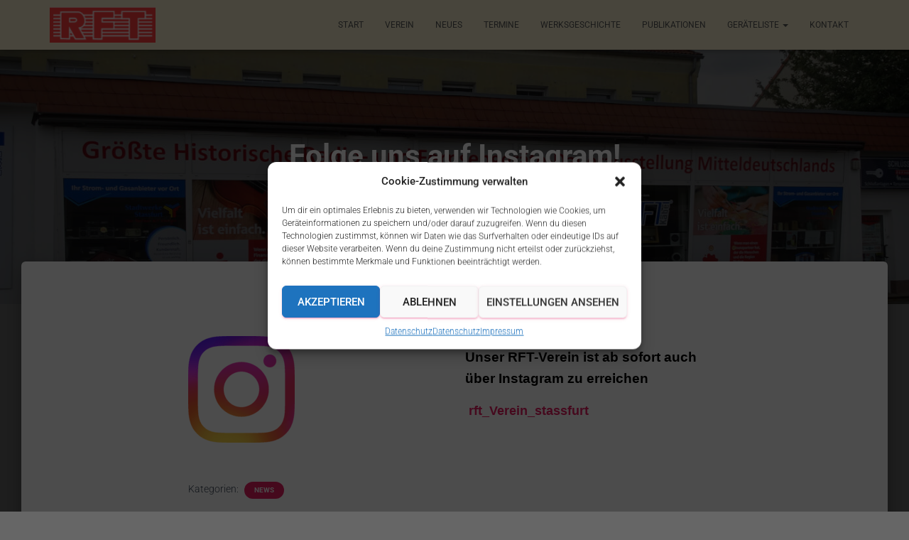

--- FILE ---
content_type: text/css
request_url: https://rft-verein-stassfurt.de/wp-content/uploads/js_composer/custom.css
body_size: 720
content:
/*header title*/
.page-title {
  position: absolute;
  top: 35%;
  left: 50%;
  transform: translate(-50%, -50%);
  font-size: 3.5rem;
  color: #f0f0f0;
  text-align: center;
  font-weight: 400;
  font-family: 'Roboto Condensed', serif;
  text-shadow: .5rem .5rem .3rem black;
}

/*main text*/
.content-text{
    font-family: Verdana, Helvetica, Arial, sans-serif;
    font-size: 2rem;
}

@media screen and (min-width:2000px) {
  .rft-title {
    font-size:5rem;
  }  
}
@media screen and (max-width:1080px) {
  .rft-title {
    font-size:2.2rem;
  }  
}
@media screen and (max-width:720px) {
  .rft-title {
    font-size:1.7rem;
  }  
}
@media screen and (max-width:480px) {
  .rft-title {
    font-size:1.3rem;
  }  
}
@media screen and (max-width:360px) {
  .rft-title {
    font-size: 1.1rem;
  }  
  p {
     font-size: 1.6rem; 
  }
}